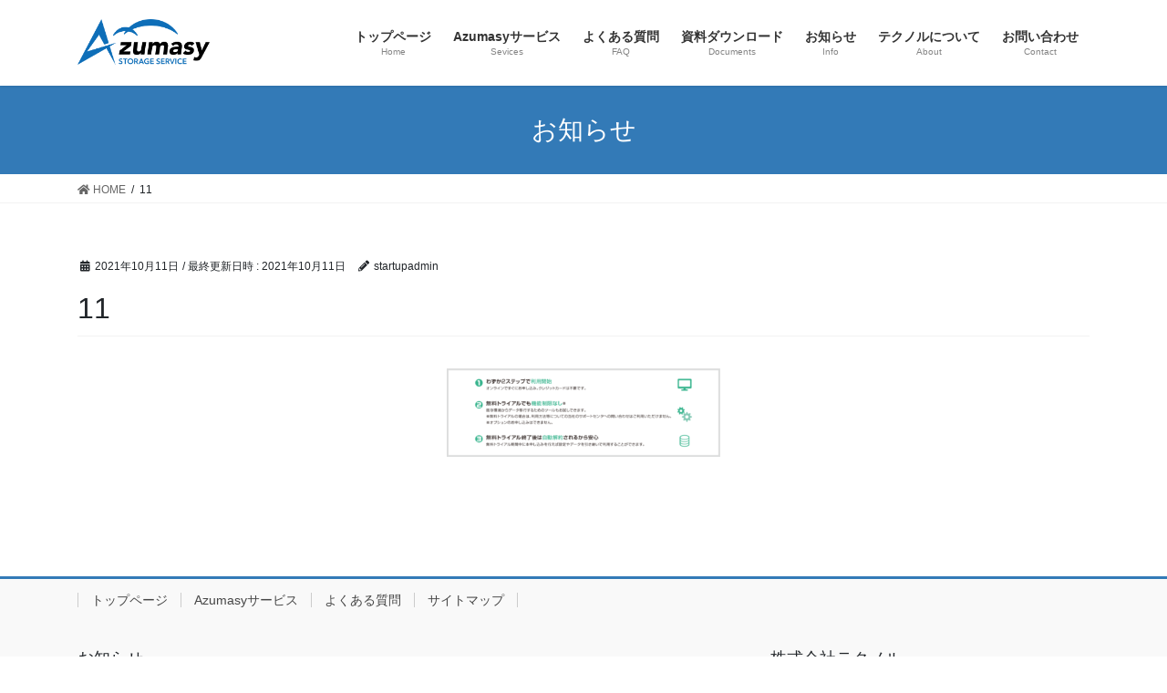

--- FILE ---
content_type: text/html; charset=UTF-8
request_url: https://azumasy.com/services/azumasy-onedo-share/attachment/11/
body_size: 29582
content:
<!DOCTYPE html>
<html dir="ltr" lang="ja"
	prefix="og: https://ogp.me/ns#" >
<head>
<meta charset="utf-8">
<meta http-equiv="X-UA-Compatible" content="IE=edge">
<meta name="viewport" content="width=device-width, initial-scale=1">
<title>11 | 株式会社テクノル</title>

		<!-- All in One SEO 4.2.9 - aioseo.com -->
		<meta name="robots" content="max-image-preview:large" />
		<link rel="canonical" href="https://azumasy.com/services/azumasy-onedo-share/attachment/11/" />
		<meta name="generator" content="All in One SEO (AIOSEO) 4.2.9 " />
		<meta property="og:locale" content="ja_JP" />
		<meta property="og:site_name" content="株式会社テクノル |" />
		<meta property="og:type" content="article" />
		<meta property="og:title" content="11 | 株式会社テクノル" />
		<meta property="og:url" content="https://azumasy.com/services/azumasy-onedo-share/attachment/11/" />
		<meta property="article:published_time" content="2021-10-11T03:43:37+00:00" />
		<meta property="article:modified_time" content="2021-10-11T03:43:37+00:00" />
		<meta name="twitter:card" content="summary" />
		<meta name="twitter:title" content="11 | 株式会社テクノル" />
		<script type="application/ld+json" class="aioseo-schema">
			{"@context":"https:\/\/schema.org","@graph":[{"@type":"BreadcrumbList","@id":"https:\/\/azumasy.com\/services\/azumasy-onedo-share\/attachment\/11\/#breadcrumblist","itemListElement":[{"@type":"ListItem","@id":"https:\/\/azumasy.com\/#listItem","position":1,"item":{"@type":"WebPage","@id":"https:\/\/azumasy.com\/","name":"\u30db\u30fc\u30e0","description":"\u30c6\u30af\u30ce\u30eb\u300cAzumasy\u30b9\u30c8\u30ec\u30fc\u30b8\u30b5\u30fc\u30d3\u30b9\u300d\u306f\u3001\u500b\u4eba\u304a\u3088\u3073\u5171\u6709\u30c7\u30fc\u30bf\u306e\u5229\u4fbf\u6027\u306b\u8003\u616e\u3057\u305f\u30af\u30e9\u30a6\u30c9\u578b\u30b9\u30c8\u30ec\u30fc\u30b8\u30b5\u30fc\u30d3\u30b9\u3067\u3059\u3002\u30c7\u30b9\u30af\u30c8\u30c3\u30d7\u4eee\u60f3\u74b0\u5883\u3092\u63d0\u4f9b\u3059\u308b\u30af\u30e9\u30a6\u30c9\u30b9\u30c8\u30ec\u30fc\u30b8\u306b\u5229\u4fbf\u6027\u306e\u9ad8\u3044\u30a2\u30d7\u30ea\u30b1\u30fc\u30b7\u30e7\u30f3\u3092\u30bb\u30c3\u30c8\u3057\u3066\u3001\u50cd\u304d\u65b9\u6539\u9769\u306e\u4fc3\u9032\u3084BCP\/DR\u3092\u3059\u3059\u3081\u3066\u3044\u304d\u307e\u3059\u3002","url":"https:\/\/azumasy.com\/"},"nextItem":"https:\/\/azumasy.com\/services\/azumasy-onedo-share\/attachment\/11\/#listItem"},{"@type":"ListItem","@id":"https:\/\/azumasy.com\/services\/azumasy-onedo-share\/attachment\/11\/#listItem","position":2,"item":{"@type":"WebPage","@id":"https:\/\/azumasy.com\/services\/azumasy-onedo-share\/attachment\/11\/","name":"11","url":"https:\/\/azumasy.com\/services\/azumasy-onedo-share\/attachment\/11\/"},"previousItem":"https:\/\/azumasy.com\/#listItem"}]},{"@type":"ItemPage","@id":"https:\/\/azumasy.com\/services\/azumasy-onedo-share\/attachment\/11\/#itempage","url":"https:\/\/azumasy.com\/services\/azumasy-onedo-share\/attachment\/11\/","name":"11 | \u682a\u5f0f\u4f1a\u793e\u30c6\u30af\u30ce\u30eb","inLanguage":"ja","isPartOf":{"@id":"https:\/\/azumasy.com\/#website"},"breadcrumb":{"@id":"https:\/\/azumasy.com\/services\/azumasy-onedo-share\/attachment\/11\/#breadcrumblist"},"author":{"@id":"https:\/\/azumasy.com\/author\/startupadmin\/#author"},"creator":{"@id":"https:\/\/azumasy.com\/author\/startupadmin\/#author"},"datePublished":"2021-10-11T03:43:37+09:00","dateModified":"2021-10-11T03:43:37+09:00"},{"@type":"Organization","@id":"https:\/\/azumasy.com\/#organization","name":"\u682a\u5f0f\u4f1a\u793e\u30c6\u30af\u30ce\u30eb","url":"https:\/\/azumasy.com\/"},{"@type":"Person","@id":"https:\/\/azumasy.com\/author\/startupadmin\/#author","url":"https:\/\/azumasy.com\/author\/startupadmin\/","name":"startupadmin","image":{"@type":"ImageObject","@id":"https:\/\/azumasy.com\/services\/azumasy-onedo-share\/attachment\/11\/#authorImage","url":"https:\/\/secure.gravatar.com\/avatar\/94cc4cd9d55bedf2e7f38ec2a756cd1a?s=96&d=mm&r=g","width":96,"height":96,"caption":"startupadmin"}},{"@type":"WebSite","@id":"https:\/\/azumasy.com\/#website","url":"https:\/\/azumasy.com\/","name":"Azumasy\u30b9\u30c8\u30ec\u30fc\u30b8\u30b5\u30fc\u30d3\u30b9 - \u682a\u5f0f\u4f1a\u793e\u30c6\u30af\u30ce\u30eb","inLanguage":"ja","publisher":{"@id":"https:\/\/azumasy.com\/#organization"}}]}
		</script>
		<!-- All in One SEO -->

<link rel='dns-prefetch' href='//yubinbango.github.io' />
<link rel='dns-prefetch' href='//s.w.org' />
<link rel="alternate" type="application/rss+xml" title="株式会社テクノル &raquo; フィード" href="https://azumasy.com/feed/" />
<link rel="alternate" type="application/rss+xml" title="株式会社テクノル &raquo; コメントフィード" href="https://azumasy.com/comments/feed/" />
<meta name="description" content="" />		<script type="text/javascript">
			window._wpemojiSettings = {"baseUrl":"https:\/\/s.w.org\/images\/core\/emoji\/13.1.0\/72x72\/","ext":".png","svgUrl":"https:\/\/s.w.org\/images\/core\/emoji\/13.1.0\/svg\/","svgExt":".svg","source":{"concatemoji":"https:\/\/azumasy.com\/startup\/wp-includes\/js\/wp-emoji-release.min.js?ver=5.8.12"}};
			!function(e,a,t){var n,r,o,i=a.createElement("canvas"),p=i.getContext&&i.getContext("2d");function s(e,t){var a=String.fromCharCode;p.clearRect(0,0,i.width,i.height),p.fillText(a.apply(this,e),0,0);e=i.toDataURL();return p.clearRect(0,0,i.width,i.height),p.fillText(a.apply(this,t),0,0),e===i.toDataURL()}function c(e){var t=a.createElement("script");t.src=e,t.defer=t.type="text/javascript",a.getElementsByTagName("head")[0].appendChild(t)}for(o=Array("flag","emoji"),t.supports={everything:!0,everythingExceptFlag:!0},r=0;r<o.length;r++)t.supports[o[r]]=function(e){if(!p||!p.fillText)return!1;switch(p.textBaseline="top",p.font="600 32px Arial",e){case"flag":return s([127987,65039,8205,9895,65039],[127987,65039,8203,9895,65039])?!1:!s([55356,56826,55356,56819],[55356,56826,8203,55356,56819])&&!s([55356,57332,56128,56423,56128,56418,56128,56421,56128,56430,56128,56423,56128,56447],[55356,57332,8203,56128,56423,8203,56128,56418,8203,56128,56421,8203,56128,56430,8203,56128,56423,8203,56128,56447]);case"emoji":return!s([10084,65039,8205,55357,56613],[10084,65039,8203,55357,56613])}return!1}(o[r]),t.supports.everything=t.supports.everything&&t.supports[o[r]],"flag"!==o[r]&&(t.supports.everythingExceptFlag=t.supports.everythingExceptFlag&&t.supports[o[r]]);t.supports.everythingExceptFlag=t.supports.everythingExceptFlag&&!t.supports.flag,t.DOMReady=!1,t.readyCallback=function(){t.DOMReady=!0},t.supports.everything||(n=function(){t.readyCallback()},a.addEventListener?(a.addEventListener("DOMContentLoaded",n,!1),e.addEventListener("load",n,!1)):(e.attachEvent("onload",n),a.attachEvent("onreadystatechange",function(){"complete"===a.readyState&&t.readyCallback()})),(n=t.source||{}).concatemoji?c(n.concatemoji):n.wpemoji&&n.twemoji&&(c(n.twemoji),c(n.wpemoji)))}(window,document,window._wpemojiSettings);
		</script>
		<style type="text/css">
img.wp-smiley,
img.emoji {
	display: inline !important;
	border: none !important;
	box-shadow: none !important;
	height: 1em !important;
	width: 1em !important;
	margin: 0 .07em !important;
	vertical-align: -0.1em !important;
	background: none !important;
	padding: 0 !important;
}
</style>
	<link rel='stylesheet' id='vkExUnit_common_style-css'  href='https://azumasy.com/startup/wp-content/plugins/vk-all-in-one-expansion-unit/assets/css/vkExUnit_style.css?ver=9.22.0.0' type='text/css' media='all' />
<link rel='stylesheet' id='wp-block-library-css'  href='https://azumasy.com/startup/wp-includes/css/dist/block-library/style.min.css?ver=5.8.12' type='text/css' media='all' />
<link rel='stylesheet' id='contact-form-7-css'  href='https://azumasy.com/startup/wp-content/plugins/contact-form-7/includes/css/styles.css?ver=5.1.9' type='text/css' media='all' />
<link rel='stylesheet' id='bootstrap-4-style-css'  href='https://azumasy.com/startup/wp-content/themes/lightning/library/bootstrap-4/css/bootstrap.min.css?ver=4.3.1' type='text/css' media='all' />
<link rel='stylesheet' id='lightning-design-style-css'  href='https://azumasy.com/startup/wp-content/themes/lightning/design-skin/origin2/css/style.css?ver=9.14.0' type='text/css' media='all' />
<style id='lightning-design-style-inline-css' type='text/css'>
.tagcloud a:before { font-family: "Font Awesome 5 Free";content: "\f02b";font-weight: bold; }
</style>
<link rel='stylesheet' id='vk-blocks-build-css-css'  href='https://azumasy.com/startup/wp-content/plugins/vk-all-in-one-expansion-unit/inc/vk-blocks/package/build/block-build.css?ver=0.31.0' type='text/css' media='all' />
<link rel='stylesheet' id='lightning-common-style-css'  href='https://azumasy.com/startup/wp-content/themes/lightning/assets/css/common.css?ver=9.14.0' type='text/css' media='all' />
<link rel='stylesheet' id='lightning-theme-style-css'  href='https://azumasy.com/startup/wp-content/themes/lightning-child/style.css?ver=9.14.0' type='text/css' media='all' />
<link rel='stylesheet' id='vk-font-awesome-css'  href='https://azumasy.com/startup/wp-content/themes/lightning/inc/font-awesome/package/versions/5/css/all.min.css?ver=5.13.0' type='text/css' media='all' />
<script type='text/javascript' src='https://azumasy.com/startup/wp-includes/js/jquery/jquery.min.js?ver=3.6.0' id='jquery-core-js'></script>
<script type='text/javascript' src='https://azumasy.com/startup/wp-includes/js/jquery/jquery-migrate.min.js?ver=3.3.2' id='jquery-migrate-js'></script>
<link rel="https://api.w.org/" href="https://azumasy.com/wp-json/" /><link rel="alternate" type="application/json" href="https://azumasy.com/wp-json/wp/v2/media/1170" /><link rel="EditURI" type="application/rsd+xml" title="RSD" href="https://azumasy.com/startup/xmlrpc.php?rsd" />
<link rel="wlwmanifest" type="application/wlwmanifest+xml" href="https://azumasy.com/startup/wp-includes/wlwmanifest.xml" /> 
<meta name="generator" content="WordPress 5.8.12" />
<link rel='shortlink' href='https://azumasy.com/?p=1170' />
<link rel="alternate" type="application/json+oembed" href="https://azumasy.com/wp-json/oembed/1.0/embed?url=https%3A%2F%2Fazumasy.com%2Fservices%2Fazumasy-onedo-share%2Fattachment%2F11%2F" />
<link rel="alternate" type="text/xml+oembed" href="https://azumasy.com/wp-json/oembed/1.0/embed?url=https%3A%2F%2Fazumasy.com%2Fservices%2Fazumasy-onedo-share%2Fattachment%2F11%2F&#038;format=xml" />
<style id="lightning-color-custom-for-plugins" type="text/css">/* ltg theme common */.color_key_bg,.color_key_bg_hover:hover{background-color: #337ab7;}.color_key_txt,.color_key_txt_hover:hover{color: #337ab7;}.color_key_border,.color_key_border_hover:hover{border-color: #337ab7;}.color_key_dark_bg,.color_key_dark_bg_hover:hover{background-color: #2e6da4;}.color_key_dark_txt,.color_key_dark_txt_hover:hover{color: #2e6da4;}.color_key_dark_border,.color_key_dark_border_hover:hover{border-color: #2e6da4;}</style><link rel="icon" href="https://azumasy.com/startup/wp-content/uploads/2020/07/favicon-150x150.png" sizes="32x32" />
<link rel="icon" href="https://azumasy.com/startup/wp-content/uploads/2020/07/favicon-300x300.png" sizes="192x192" />
<link rel="apple-touch-icon" href="https://azumasy.com/startup/wp-content/uploads/2020/07/favicon-300x300.png" />
<meta name="msapplication-TileImage" content="https://azumasy.com/startup/wp-content/uploads/2020/07/favicon-300x300.png" />
<style type="text/css">/* VK CSS Customize */.faq .entry-meta_items {display:none;}.vk_posts {display: none;}.veu_postList .postList_date {display: none;}/* End VK CSS Customize */</style>
			


	
<!-- ヘッダーウィジェット -->
   	

	
	
<!-- ヘッダーキャッチフレーズ -->
</head>
<body data-rsssl=1 class="attachment attachment-template-default single single-attachment postid-1170 attachmentid-1170 attachment-png post-name-11 post-type-attachment bootstrap4 device-pc fa_v5_css">
<a class="skip-link screen-reader-text" href="#main">コンテンツへスキップ</a>
<a class="skip-link screen-reader-text" href="#main">ナビゲーションに移動</a>
<header class="siteHeader">
		<div class="container siteHeadContainer">
		
		
		<div class="navbar-header">
						<p class="navbar-brand siteHeader_logo">
			<a href="https://azumasy.com/">
				<span><img src="https://azumasy.com/startup/wp-content/uploads/2020/06/00_azumasy_logo-1.png" alt="株式会社テクノル" /></span>
				<!-- ヘッダーウィジェット -->
							</a>
			</p>
								</div>

			
		<div id="gMenu_outer" class="gMenu_outer"><nav class="menu-headernavigation-container"><ul id="menu-headernavigation" class="menu gMenu vk-menu-acc"><li id="menu-item-756" class="menu-item menu-item-type-post_type menu-item-object-page menu-item-home"><a href="https://azumasy.com/"><strong class="gMenu_name">トップページ</strong><span class="gMenu_description">Home</span></a></li>
<li id="menu-item-774" class="menu-item menu-item-type-post_type menu-item-object-page menu-item-has-children"><a href="https://azumasy.com/services/"><strong class="gMenu_name">Azumasyサービス</strong><span class="gMenu_description">Sevices</span></a>
<ul class="sub-menu">
	<li id="menu-item-777" class="menu-item menu-item-type-post_type menu-item-object-page"><a href="https://azumasy.com/services/azumasy-desktop/">Azumasy Desktop</a></li>
	<li id="menu-item-775" class="menu-item menu-item-type-post_type menu-item-object-page"><a href="https://azumasy.com/services/azumasy-backup/">Azumasy NAS BackUp</a></li>
	<li id="menu-item-776" class="menu-item menu-item-type-post_type menu-item-object-page"><a href="https://azumasy.com/services/azumasy-drive/">Azumasy Drive</a></li>
	<li id="menu-item-1182" class="menu-item menu-item-type-post_type menu-item-object-page"><a href="https://azumasy.com/services/azumasy-onedo-share/">Azumasy OneDo-Share</a></li>
</ul>
</li>
<li id="menu-item-786" class="menu-item menu-item-type-custom menu-item-object-custom menu-item-has-children"><a href="https://azumasy.com/faq"><strong class="gMenu_name">よくある質問</strong><span class="gMenu_description">FAQ</span></a>
<ul class="sub-menu">
	<li id="menu-item-1329" class="menu-item menu-item-type-taxonomy menu-item-object-all"><a href="https://azumasy.com/all/%e5%85%a8%e8%88%ac/">全般</a></li>
	<li id="menu-item-1328" class="menu-item menu-item-type-taxonomy menu-item-object-all"><a href="https://azumasy.com/all/desktop/">Desktop</a></li>
	<li id="menu-item-1330" class="menu-item menu-item-type-taxonomy menu-item-object-all"><a href="https://azumasy.com/all/nasbk/">NASBK</a></li>
	<li id="menu-item-1327" class="menu-item menu-item-type-taxonomy menu-item-object-all"><a href="https://azumasy.com/all/drive/">Drive</a></li>
</ul>
</li>
<li id="menu-item-1010" class="menu-item menu-item-type-post_type menu-item-object-page"><a href="https://azumasy.com/documents/"><strong class="gMenu_name">資料ダウンロード</strong><span class="gMenu_description">Documents</span></a></li>
<li id="menu-item-828" class="menu-item menu-item-type-post_type menu-item-object-page"><a href="https://azumasy.com/notice/"><strong class="gMenu_name">お知らせ</strong><span class="gMenu_description">Info</span></a></li>
<li id="menu-item-779" class="menu-item menu-item-type-custom menu-item-object-custom"><a target="_blank" href="https://www.technol.co.jp/aboutus/aboutus.html"><strong class="gMenu_name">テクノルについて</strong><span class="gMenu_description">About</span></a></li>
<li id="menu-item-754" class="menu-item menu-item-type-post_type menu-item-object-page"><a href="https://azumasy.com/contact/"><strong class="gMenu_name">お問い合わせ</strong><span class="gMenu_description">Contact</span></a></li>
</ul></nav></div>		
	</div>
	</header>


<div class="section page-header"><div class="container"><div class="row"><div class="col-md-12">
<div class="page-header_pageTitle">
お知らせ</div>
</div></div></div></div><!-- [ /.page-header ] -->
<!-- [ .breadSection ] -->
<div class="section breadSection">
<div class="container">
<div class="row">
<ol class="breadcrumb" itemtype="http://schema.org/BreadcrumbList"><li id="panHome" itemprop="itemListElement" itemscope itemtype="http://schema.org/ListItem"><a itemprop="item" href="https://azumasy.com/"><span itemprop="name"><i class="fa fa-home"></i> HOME</span></a></li><li><span>11</span></li></ol>
</div>
</div>
</div>
<!-- [ /.breadSection ] -->
<div class="section siteContent">
<div class="container">
<div class="row">
<div class="col mainSection mainSection-col-one mainSection-marginBottom-on" id="main" role="main">

		<article id="post-1170" class="post-1170 attachment type-attachment status-inherit hentry">
		<header class="entry-header">
			<div class="entry-meta">


<span class="published entry-meta_items">2021年10月11日</span>

<span class="entry-meta_items entry-meta_updated">/ 最終更新日時 : <span class="updated">2021年10月11日</span></span>


	
	<span class="vcard author entry-meta_items entry-meta_items_author"><span class="fn">startupadmin</span></span>




</div>
			<h1 class="entry-title">11</h1>
		</header>

			
			<div class="entry-body">
				<p class="attachment"><a href='https://azumasy.com/startup/wp-content/uploads/2021/10/11.png'><img width="300" height="97" src="https://azumasy.com/startup/wp-content/uploads/2021/10/11-300x97.png" class="attachment-medium size-medium" alt="" loading="lazy" srcset="https://azumasy.com/startup/wp-content/uploads/2021/10/11-300x97.png 300w, https://azumasy.com/startup/wp-content/uploads/2021/10/11-1024x330.png 1024w, https://azumasy.com/startup/wp-content/uploads/2021/10/11-768x247.png 768w, https://azumasy.com/startup/wp-content/uploads/2021/10/11.png 1401w" sizes="(max-width: 300px) 100vw, 300px" /></a></p>
			</div>

			
			<div class="entry-footer">

				
				
			</div><!-- [ /.entry-footer ] -->

						
<div id="comments" class="comments-area">

	
	
	
	
</div><!-- #comments -->
			
	</article>

	


</div><!-- [ /.mainSection ] -->

	<div class="col subSection sideSection sideSection-col-one">
		</div><!-- [ /.subSection ] -->

</div><!-- [ /.row ] -->
</div><!-- [ /.container ] -->
</div><!-- [ /.siteContent ] -->


<footer class="section siteFooter">
    <div class="footerMenu">
       <div class="container">
            <nav class="menu-footernavigation-container"><ul id="menu-footernavigation" class="menu nav"><li id="menu-item-801" class="menu-item menu-item-type-post_type menu-item-object-page menu-item-home menu-item-801"><a href="https://azumasy.com/">トップページ</a></li>
<li id="menu-item-802" class="menu-item menu-item-type-post_type menu-item-object-page menu-item-has-children menu-item-802"><a href="https://azumasy.com/services/">Azumasyサービス</a></li>
<li id="menu-item-902" class="menu-item menu-item-type-post_type_archive menu-item-object-faq menu-item-902"><a href="https://azumasy.com/faq/">よくある質問</a></li>
<li id="menu-item-755" class="menu-item menu-item-type-post_type menu-item-object-page menu-item-755"><a href="https://azumasy.com/sitemap-page/">サイトマップ</a></li>
</ul></nav>        </div>
    </div>
    <div class="container sectionBox">
        <div class="row ">
            <div class="col-md-4"><aside class="widget widget_vkexunit_post_list" id="vkexunit_post_list-2"><div class="veu_postList pt_1"><h1 class="widget-title subSection-title">お知らせ</h1><ul class="postList"><li id="post-1524">

		<span class="published postList_date postList_meta_items">2024年8月5日</span><span class="postList_terms postList_meta_items"><a href="https://azumasy.com/category/update/" target="_blank">Update</a><a href="https://azumasy.com/category/%e3%81%8a%e7%9f%a5%e3%82%89%e3%81%9b/" target="_blank">お知らせ</a><a href="https://azumasy.com/category/%e3%83%a1%e3%83%b3%e3%83%86%e3%83%8a%e3%83%b3%e3%82%b9/" target="_blank">メンテナンス</a></span><span class="postList_title entry-title"><a href="https://azumasy.com/%e3%81%8a%e7%9f%a5%e3%82%89%e3%81%9b/%e3%83%a1%e3%83%b3%e3%83%86%e3%83%8a%e3%83%b3%e3%82%b9%e3%81%ae%e3%81%8a%e7%9f%a5%e3%82%89%e3%81%9b%ef%bc%882024%e5%b9%b408%e6%9c%8817%e6%97%a5%ef%bc%89/">メンテナンスのお知らせ（2024年08月17日）</a></span></li>
		<li id="post-1521">

		<span class="published postList_date postList_meta_items">2024年5月27日</span><span class="postList_terms postList_meta_items"><a href="https://azumasy.com/category/%e3%81%8a%e7%9f%a5%e3%82%89%e3%81%9b/" target="_blank">お知らせ</a><a href="https://azumasy.com/category/%e3%83%a1%e3%83%b3%e3%83%86%e3%83%8a%e3%83%b3%e3%82%b9/" target="_blank">メンテナンス</a></span><span class="postList_title entry-title"><a href="https://azumasy.com/%e3%81%8a%e7%9f%a5%e3%82%89%e3%81%9b/%e3%80%90%e5%be%a9%e6%97%a7%e3%80%91azumasy-drive-desktop-%e3%82%b5%e3%83%bc%e3%83%93%e3%82%b9%e9%9a%9c%e5%ae%b3%e3%81%ab%e3%81%a4%e3%81%84%e3%81%a6/">【復旧】Azumasy Drive/Desktop サービス障害について</a></span></li>
		<li id="post-1519">

		<span class="published postList_date postList_meta_items">2024年5月27日</span><span class="postList_terms postList_meta_items"><a href="https://azumasy.com/category/%e3%81%8a%e7%9f%a5%e3%82%89%e3%81%9b/" target="_blank">お知らせ</a><a href="https://azumasy.com/category/%e3%83%a1%e3%83%b3%e3%83%86%e3%83%8a%e3%83%b3%e3%82%b9/" target="_blank">メンテナンス</a></span><span class="postList_title entry-title"><a href="https://azumasy.com/%e3%81%8a%e7%9f%a5%e3%82%89%e3%81%9b/azumasy-drive-desktop-%e3%82%b5%e3%83%bc%e3%83%93%e3%82%b9%e9%9a%9c%e5%ae%b3%e3%81%ae%e3%81%8a%e7%9f%a5%e3%82%89%e3%81%9b/">Azumasy Drive/Desktop サービス障害のお知らせ</a></span></li>
		</ul></div></aside></div><div class="col-md-4"><aside class="widget widget_nav_menu" id="nav_menu-2"><div class="menu-footernavigation-container"><ul id="menu-footernavigation-1" class="menu"><li class="menu-item menu-item-type-post_type menu-item-object-page menu-item-home menu-item-801"><a href="https://azumasy.com/">トップページ</a></li>
<li class="menu-item menu-item-type-post_type menu-item-object-page menu-item-has-children menu-item-802"><a href="https://azumasy.com/services/">Azumasyサービス</a>
<ul class="sub-menu">
	<li id="menu-item-903" class="menu-item menu-item-type-post_type menu-item-object-page menu-item-903"><a href="https://azumasy.com/services/azumasy-desktop/">Azumasy Desktop</a></li>
	<li id="menu-item-904" class="menu-item menu-item-type-post_type menu-item-object-page menu-item-904"><a href="https://azumasy.com/services/azumasy-drive/">Azumasy Drive</a></li>
	<li id="menu-item-905" class="menu-item menu-item-type-post_type menu-item-object-page menu-item-905"><a href="https://azumasy.com/services/azumasy-backup/">Azumasy NAS BackUp</a></li>
	<li id="menu-item-1202" class="menu-item menu-item-type-post_type menu-item-object-page menu-item-1202"><a href="https://azumasy.com/services/azumasy-onedo-share/">Azumasy OneDo-Share</a></li>
</ul>
</li>
<li class="menu-item menu-item-type-post_type_archive menu-item-object-faq menu-item-902"><a href="https://azumasy.com/faq/">よくある質問</a></li>
<li class="menu-item menu-item-type-post_type menu-item-object-page menu-item-755"><a href="https://azumasy.com/sitemap-page/">サイトマップ</a></li>
</ul></div></aside></div><div class="col-md-4"><aside class="widget_text widget widget_custom_html" id="custom_html-2"><h1 class="widget-title subSection-title">株式会社テクノル</h1><div class="textwidget custom-html-widget"><p>
	<a href="https://www.technol.co.jp/aboutus/aboutus.html" target="_blank" rel="noopener">テクノルについて</a><br>
	<a href="https://www.technol.co.jp/policy/security.html" target="_blank" rel="noopener">セキュリティポリシー</a><br>
	<a href="https://www.technol.co.jp/policy/privacy.html" target="_blank" rel="noopener">プライバシーポリシー</a>
</p></div></aside><aside class="widget widget_vkexunit_contact" id="vkexunit_contact-2"><div class="veu_contact"><a href="https://azumasy.com/contact" class="btn btn-primary btn-lg btn-block contact_bt"><span class="contact_bt_txt"><i class="far fa-envelope"></i> お問い合わせ <i class="far fa-arrow-alt-circle-right"></i></span></a></div></aside></div>        </div>
    </div>
    <div class="container sectionBox copySection text-center">
         <!--<p>Copyright &copy; 株式会社テクノル All Rights Reserved.</p><p>Powered by <a href="https://wordpress.org/">WordPress</a> with <a href="https://lightning.nagoya/ja/" target="_blank" title="無料 WordPress テーマ Lightning"> Lightning Theme</a> &amp; <a href="https://ex-unit.nagoya/ja/" target="_blank">VK All in One Expansion Unit</a> by <a href="https://www.vektor-inc.co.jp/" target="_blank">Vektor,Inc.</a> technology.</p>-->
		 <p>Copyright &copy; 株式会社テクノル All Rights Reserved.</p>
          <font size="1" color="#808080">
               STARTUP          </font>
    </div>
</footer>
<div id="vk-mobile-nav-menu-btn" class="vk-mobile-nav-menu-btn">MENU</div><div class="vk-mobile-nav" id="vk-mobile-nav"><nav class="global-nav"><ul id="menu-headernavigation-1" class="vk-menu-acc  menu"><li id="menu-item-756" class="menu-item menu-item-type-post_type menu-item-object-page menu-item-home menu-item-756"><a href="https://azumasy.com/">トップページ</a></li>
<li id="menu-item-774" class="menu-item menu-item-type-post_type menu-item-object-page menu-item-has-children menu-item-774"><a href="https://azumasy.com/services/">Azumasyサービス</a>
<ul class="sub-menu">
	<li id="menu-item-777" class="menu-item menu-item-type-post_type menu-item-object-page menu-item-777"><a href="https://azumasy.com/services/azumasy-desktop/">Azumasy Desktop</a></li>
	<li id="menu-item-775" class="menu-item menu-item-type-post_type menu-item-object-page menu-item-775"><a href="https://azumasy.com/services/azumasy-backup/">Azumasy NAS BackUp</a></li>
	<li id="menu-item-776" class="menu-item menu-item-type-post_type menu-item-object-page menu-item-776"><a href="https://azumasy.com/services/azumasy-drive/">Azumasy Drive</a></li>
	<li id="menu-item-1182" class="menu-item menu-item-type-post_type menu-item-object-page menu-item-1182"><a href="https://azumasy.com/services/azumasy-onedo-share/">Azumasy OneDo-Share</a></li>
</ul>
</li>
<li id="menu-item-786" class="menu-item menu-item-type-custom menu-item-object-custom menu-item-has-children menu-item-786"><a href="https://azumasy.com/faq">よくある質問</a>
<ul class="sub-menu">
	<li id="menu-item-1329" class="menu-item menu-item-type-taxonomy menu-item-object-all menu-item-1329"><a href="https://azumasy.com/all/%e5%85%a8%e8%88%ac/">全般</a></li>
	<li id="menu-item-1328" class="menu-item menu-item-type-taxonomy menu-item-object-all menu-item-1328"><a href="https://azumasy.com/all/desktop/">Desktop</a></li>
	<li id="menu-item-1330" class="menu-item menu-item-type-taxonomy menu-item-object-all menu-item-1330"><a href="https://azumasy.com/all/nasbk/">NASBK</a></li>
	<li id="menu-item-1327" class="menu-item menu-item-type-taxonomy menu-item-object-all menu-item-1327"><a href="https://azumasy.com/all/drive/">Drive</a></li>
</ul>
</li>
<li id="menu-item-1010" class="menu-item menu-item-type-post_type menu-item-object-page menu-item-1010"><a href="https://azumasy.com/documents/">資料ダウンロード</a></li>
<li id="menu-item-828" class="menu-item menu-item-type-post_type menu-item-object-page menu-item-828"><a href="https://azumasy.com/notice/">お知らせ</a></li>
<li id="menu-item-779" class="menu-item menu-item-type-custom menu-item-object-custom menu-item-779"><a target="_blank" rel="noopener" href="https://www.technol.co.jp/aboutus/aboutus.html">テクノルについて</a></li>
<li id="menu-item-754" class="menu-item menu-item-type-post_type menu-item-object-page menu-item-754"><a href="https://azumasy.com/contact/">お問い合わせ</a></li>
</ul></nav></div><script type='text/javascript' src='https://yubinbango.github.io/yubinbango/yubinbango.js?ver=5.8.12' id='yubinbango-js'></script>
<script type='text/javascript' id='contact-form-7-js-extra'>
/* <![CDATA[ */
var wpcf7 = {"apiSettings":{"root":"https:\/\/azumasy.com\/wp-json\/contact-form-7\/v1","namespace":"contact-form-7\/v1"}};
/* ]]> */
</script>
<script type='text/javascript' src='https://azumasy.com/startup/wp-content/plugins/contact-form-7/includes/js/scripts.js?ver=5.1.9' id='contact-form-7-js'></script>
<script type='text/javascript' id='lightning-js-js-extra'>
/* <![CDATA[ */
var lightningOpt = {"header_scrool":"1"};
/* ]]> */
</script>
<script type='text/javascript' src='https://azumasy.com/startup/wp-content/themes/lightning/assets/js/lightning.min.js?ver=9.14.0' id='lightning-js-js'></script>
<script type='text/javascript' src='https://azumasy.com/startup/wp-content/themes/lightning/library/bootstrap-4/js/bootstrap.min.js?ver=4.3.1' id='bootstrap-4-js-js'></script>
<script type='text/javascript' src='https://azumasy.com/startup/wp-includes/js/wp-embed.min.js?ver=5.8.12' id='wp-embed-js'></script>
<script type='text/javascript' id='vkExUnit_master-js-js-extra'>
/* <![CDATA[ */
var vkExOpt = {"ajax_url":"https:\/\/azumasy.com\/startup\/wp-admin\/admin-ajax.php","enable_smooth_scroll":"1"};
/* ]]> */
</script>
<script type='text/javascript' src='https://azumasy.com/startup/wp-content/plugins/vk-all-in-one-expansion-unit/assets/js/all.min.js?ver=9.22.0.0' id='vkExUnit_master-js-js'></script>
</body>
</html>


--- FILE ---
content_type: text/css
request_url: https://azumasy.com/startup/wp-content/themes/lightning-child/style.css?ver=9.14.0
body_size: 9296
content:
@charset "utf-8";
/*
Theme Name: Lightning Child by ZIUS _vor.0.2.1[20.06.02]
Theme URI: 
Template: lightning
Description: 【STARTUP】ホームページ作成サービス専用　Lightning子テーマです
Author: TARTUPチーム
Tags: 
Version: 0.2.1
*/


/*/////レイヤー表示順位変更/////////////////////////////////////////////////////////*/
 
/*/////スライダー/////*/
.carousel-item {
	z-index: 999;
}


/*/////メインに動画掲載の場合/////*/

/*メイン動画の設置*/

 video {
    width: 120%;
    height: auto;
    left: 0;
    z-index: -1;
    margin: 0 -10%;
}

/*動画内テキスト*/

.main_title {
    font-size: 300%;
    position: absolute;
    margin-top: 20%;
    color: #fff;
    text-shadow: 2px 2px 6px #000;
}

/*動画と隙間サイズ ・動画内テキストサイズ*/


@media screen and (min-width:1600px) {
	video { width: 140%; margin: 0 -20%; margin-top: -20%;}
}

@media screen and (min-width:1400px) and ( max-width:1599px){
	video { width: 140%;  margin: 0 -20%; margin-top: -20%;}
	.main_title {font-size: 300%;}
}

@media screen and (min-width:1200px) and ( max-width:1399px){
	video { width: 130%; margin: 0 -15%; margin-top: -20%;}
	.main_title {font-size: 300%;}
}

@media screen and (min-width:1170px) and ( max-width:1199px){
	video {width: 120%; margin: 0 -10%;}
	.main_title {font-size: 200%;}
}

@media screen and (min-width:769px) and ( max-width:1170px){
	.main_title {font-size: 140%;}
}

@media screen and ( max-width:768px){
	.main_title {font-size: 200%;}

}


/*////////タイトルフォバー時色変更させない////////*/
.siteHeader_logo a:hover {
    color: #000;
}

.hedtitle a {
    color: #000;
}

/*/////テーブルデザイン////////////////////////////*/
td, th {
    font-size: 16px;
}

.box4,.box7{
    font-size: 11px;
}

.companyp tr:nth-of-type(2n+1) {
	background: rgba(115, 115, 115, 0.05);
}

/*/////全線なし 色交互///// */
.tbno table, .tbno th, .tbno td {
	border: none;
}

/*/////下線のみ/////*/
.tbol .companyp tr:nth-of-type(2n+1) {
    background: initial;
}

.tbol table, .tbol td, .tbol th {
    border-bottom: 1px solid #e5e5e5;
}
.tbol table {
    border-collapse: collapse;
}

.tbol table th {
    padding: 1em;
    border-top: initial;
    background-color: initial;
    border-right: initial;
	border-left: initial;

}

.tbol table td {
    border-top: initial;
    border-right: initial;
	 border-left: initial;
}


.tbol table{
	border-top: 0;
}

@media screen and ( max-width:768px){
.tbol table th, .tbol table td, .tbno table th, .tbno table td{
      display: block;
		text-align:center;
    }
	
	
	.tbol .companyp tr:nth-of-type(2n+1) ,.tbno .companyp tr:nth-of-type(2n+1){
	background:initial;
}
	
	.tbol table th,.tbno table th{
		font-weight:bold;
	}
	
	
	.tbol li,.tbno li{
		text-align:initial;
	}
	
}


/*/////線つなぎ///// */

.tbli table{
  width: 100%;
}

.tbli table th{
  position: relative;
  text-align: left;
  width: 15%;
}

.tbli table th:after{
  display: block;
  content: "";
  width: 30px;
  height: 2px;
  background-color: #828080;
  position: absolute;
  top:calc(50% - 1px);
  right:20px;
}

.tbli table td{
  text-align: left;
  width: 85%;
}


.tbli .companyp tr:nth-of-type(2n+1) {
    background: initial;
}

.tbli table th {
    padding: 1em;
    border-top: initial;
    background-color: initial;
    border-right: initial;
	border-left: initial;
	border-bottom: initial;
}

.tbli table td {
    border-top: initial;
    border-right: initial;
	border-left: initial;
	border-bottom: initial;
}


.tbli table{
	border-top: 0;
}

@media screen and ( max-width:1199px){
.tbli table th {
    position: relative;
    text-align: left;
    width: 40%;
}

.tbli table th::after {	
	width:20px;
	display: none;
	
	}	
	
.tbli ul {
    padding: 0;
}
}


/*/////お問い合わせフォーム デザインとモバイル /////////////////////////////////////////////////////////*/

table th{
padding: 1em;
border: 1.5px solid #e5e5e5;
background-color: #f0f0f0;
}

table td{
border: 1.5px solid #e5e5e5;
}

table tbody tr td .form-control, table td .form-control{
    max-width: 100%;
}

@media screen and ( max-width:768px){
	.form-mobile-block th{
		width:100%;
		float:left;
	}
	
	.form-mobile-block td{ width:100%; float:left;}
}


/*////////別種類///*/
 
.cu1 label {
    width: 100%;
}

.cu1 table tbody tr td, .cu1 table td{
    border-bottom: none;
}

.cu1 table{
    border-top: none;
}

.cu1 .wpcf7-form-control.wpcf7-text.p-postal-code.form-control {
    width: 200px;
}

.cu1 .box4 ,.box4{
padding:3px 5px;
margin: 2em 0;
color: #fff;
background: #f00;
vertical-align: middle;
display: table-cell;
font-weight: bold;
border-radius: 5px;
}

.cu1 .box5 {
    display: inline;
	margin-left: 10px;
}

.cu1 .box6 {
    display: inline-block;
    vertical-align: middle;
    margin: 0 auto 8px 10px;
    font-size: 18px;
}

.cu1 .box7 {
padding:3px 5px;
margin: 2em 0;
color: #fff;
background: #00a4b5;
vertical-align: middle;
display: table-cell;
	font-weight: bold;
	border-radius: 5px;
}

.cu1 {
    border: 0px;
    text-align: left;
}

/*/////ヘッダーウィジェット/////////////////////////////////////////////////////////*/

/*ヘッダーグレーライン*/
.header {
    color: #666;
    background-color: #f9f9f9;
    padding: 1px 15px;
    height: 30px;
	
}

/*/////ヘッダー右上　問い合わせ////////////////////////////*/

/*電話番号と問い合わせボタンの位置指定*/
.header-contents2 {

    height: 35px;
    right: 10%;
    position:absolute;
	z-index: 999;
}

/*電話番号と問い合わせボタン横並び*/
.hed{
	display: inline-block; 
}

/*問い合わせボタンデザイン(通常ウィジエットボタンに合わせる)*/
.header .btn.btn-primary.btn-lg.btn-block.contact_bt {
    width: 150px;
    font-size: 12px;
    padding: 3px 1.5em;
	margin-top: -1.5px;
	z-index: 998;
	position: relative;
}


.hedtel {
    position: relative;
    height: 30px;
    top: -7px;
}

/*画面サイズ1199px以下　微調整*/
@media screen and ( max-width:1199px){	
.hedtel {
    top: initial;
}
	
.header .btn.btn-primary.btn-lg.btn-block.contact_bt {	
	top: -4px;
}

.header-contents2 {
    right: 5%;
}
}
/*/////ヘッダーキャッチフレーズ////////////////////////////*/

.catchphrase-hed{
	display:flex;
}

.catchphrase-hed {
    position: fixed;
    top: 0;
	width: 100%;
    padding-right: 15px;
    padding-left: 15px;
    margin-right: auto;
    margin-left: auto;	
}


.catchphrase {
    margin-top: -25px;
    height: 30px;
    display: block;
    color: #666;
    font-size: 0.9em;
}


/* 画面サイズ1199px以下ヘッダーキャッチフレーズ中央寄せ */

@media screen and ( max-width:1199px) {
    .catchphrase {
        padding-left: 8%;
    }
}


/*画面サイズ991px以下ヘッダーウィジェットエリア非表示*/

@media screen and ( max-width:991px) {
    .header,
    .catchphrase-hed,
    .catchphrase {
        display: none;
    }
}


/*画面サイズ991px以下ヘッダーウィジェットエリア非表示*/
@media screen and ( max-width:991px){
	.header,.catchphrase-hed{
		display:none;
	}
}


/*/////ヘッダータイトル////////////////////////////*/	
.hedtitle {
    font-size: 15px;
    display: inline-block;
    margin-left: 0;
}}

.siteHeader_logo img {
    float: left;
}

.hedtitle p {
    margin-bottom: 0;
}


body:not(.home) .hedtitle {
    font-size: 15px;
    display: inline-block;
    margin-top: 20px;
	margin-left: 15px;
}

.textwidget{
    color: #333;
}
a:hover {
text-decoration: none;
}


/*画面サイズ1199px以下調整*/
@media screen and ( max-width:1199px){	
.siteHeader_logo img {
    float: initial;
}

.hedtitle {
	margin-left: 0;
}
	
body:not(.home) .hedtitle {
    font-size: 15px;
    width: 100%;
	text-align: center;
	margin-top: 0px;
}	
	
}

@media screen and (max-width: 430px) {
.toptitle {
	font-size: 20px;
	text-align: center;
}
}




@media screen and (max-width: 991px) {
.toptitle {
    margin-left: 10px;
}
	.navbar-brand img {
    margin: 0 auto;
    vertical-align: middle;

}
	
body:not(.page-id-7) .toptitle {
    margin-left: 10px;
	float: initial;
}
body:not(.page-id-7) .navbar-brand img {
    display: inline;
    margin: 0 auto;
    vertical-align: middle;

}	
}



/*//////見出し///////////*/
 * /*---------------選べる見出しセット1------------------------------------------------------*/

h2 {  
    padding: 0.5em;
    border-top: solid 3px #337ab7;
    border-bottom: solid 3px #337ab7;
    font-weight: bold;
    font-size: 180%;
    background-color: #f2f2f2;
}

h3 {
  position: relative;
  padding-left: 25px;
  font-weight: bold;
  color: #286090;
}

h3:before {
  position: absolute;
  content: '';
  bottom: -3px;
  left: 0;
  width: 0;
  height: 0;
  border: none;
  border-left: solid 15px transparent;
  border-bottom: solid 15px #337ab7;
}
h3:after {
  position: absolute;
  content: '';
  bottom: -3px;
  left: 10px;
  width: 100%;
  border-bottom: solid 3px #337ab7;
}
h4 {
    padding: 1px 15px 1px;
    background-color: #eaf6ff;
    border-radius: 4px;
}
h5 {
    border-bottom: 1px solid;
    padding-left: 0.8em;
}

/*----------ここまで選べる見出しセット１-----------------------------------------*/




--- FILE ---
content_type: text/javascript
request_url: https://azumasy.com/startup/wp-content/themes/lightning/assets/js/lightning.min.js?ver=9.14.0
body_size: 7742
content:
"use strict";!function(e){if(void 0===e.ltg){var i=function(e,t){Array.prototype.forEach.call(document.querySelectorAll(e),t)};e.ltg={},e.ltg.action=i,e.ltg.removeClass=function(e,t){i(e,function(e){return e.classList.remove(t)})},e.ltg.addClass=function(e,t){i(e,function(e){return e.classList.add(t)})},e.ltg.swap=function(e,t,n){i(e,function(e){e.classList.remove(t),e.classList.add(n)})}}}(window),function(e,t){function n(){0<e.pageYOffset?t.body.classList.add("scrolled"):t.body.classList.remove("scrolled")}var i=e.ltg.addClass;e.ltg.swap;if(e.addEventListener("scroll",n,!1),e.addEventListener("DOMContentLoaded",n,!1),lightningOpt.header_scrool){var a=!1,o=!1,c=function(){!o&&160<e.pageYOffset?t.body.classList.add("header_scrolled"):t.body.classList.remove("header_scrolled")},s=function(){t.body.classList.remove("header_scrolled"),e.removeEventListener("scroll",c),!1!==a&&clearTimeout(a),o=!0,a=setTimeout(function(){e.addEventListener("scroll",c,!0),o=!1},2e3)};e.addEventListener("DOMContentLoaded",function(){Array.prototype.forEach.call(t.getElementsByTagName("a"),function(e){var t=e.getAttribute("href");t&&0==t.indexOf("#")&&(0<["tab","button"].indexOf(e.getAttribute("role"))||e.getAttribute("data-toggle")||e.getAttribute("carousel-control")||e.addEventListener("click",s))})}),e.addEventListener("scroll",c,!0),e.addEventListener("DOMContentLoaded",c,!1)}function r(){Array.prototype.forEach.call(t.getElementsByTagName("iframe"),function(e){var t=e.getAttribute("src");if(t&&(0<=t.indexOf("youtube")||0<=t.indexOf("vimeo")||0<=t.indexOf("maps"))){var n=e.getAttribute("width"),i=e.getAttribute("height")/n,a=e.offsetWidth*i;e.style.maxWidth="100%",e.style.height=a+"px"}})}e.addEventListener("DOMContentLoaded",function(){i("#top__fullcarousel .carousel-indicators li:first-child","active"),i("#top__fullcarousel .item:first-child","active")}),e.addEventListener("DOMContentLoaded",r);var l=!1;e.addEventListener("resize",function(){l&&clearTimeout(l),l=setTimeout(r,200)}),e.addEventListener("DOMContentLoaded",function(){i("textarea","form-control"),i("select","form-control"),i("input[type=text]","form-control"),i("input[type=number]","form-control"),i("input[type=search]","form-control"),i("input[type=password]","form-control"),i("input[type=email]","form-control"),i("input[type=tel]","form-control"),i("input[type=submit]","btn"),i("input[type=submit]","btn-primary"),i("form#searchform","form-inline"),i("form#searchform input[type=text]","form-group")},!1)}(window,document),function(i,a,o){var e=!1;function c(){if(!a.body.classList.contains("jpnstyle")){var e=a.getElementsByClassName("siteHeader")[0];e.style.position="fixed";var t=e.clientHeight;if(e.nextElementSibling.style.marginTop=t+"px",a.body.classList.contains("admin-bar")){var n=a.getElementById("wpadminbar").clientHeight;e.style.top=n+"px"}}}i.addEventListener("DOMContentLoaded",function(){a.body.classList.contains("headfix")&&(i.addEventListener("resize",function(){!1!==e&&clearTimeout(e),e=setTimeout(c,300)}),c())}),i.addEventListener("DOMContentLoaded",function(){if(a.body.classList.contains("header_height_changer")){var n=a.querySelector(".navbar-brand img").clientHeight,e=a.body.clientWidth;n<38&&(n=991<=e?60:40),i.addEventListener("scroll",function(){var e,t;991<=a.body.clientWidth&&(10<(i.pageYOffset||a.documentElement.scrollTop)?(t=.8*n,o(".siteHeader .siteHeadContainer").stop().animate({"padding-top":"5px","padding-bottom":"0px"},100),o(".navbar-brand img").stop().animate({"max-height":t+"px"},100)):(e=n,o(".siteHeader .siteHeadContainer").stop().animate({"padding-top":"20px","padding-bottom":"18px"},100,function(){c()}),o(".navbar-brand img").stop().animate({"max-height":e+"px"},100)))})}})}(window,document,jQuery),function(g,b){function y(){Array.prototype.forEach.call(b.getElementsByClassName("sideSection"),function(e){e.style.marginTop=""})}g.addEventListener("scroll",function(){b.body.classList.contains("sidebar-fix")&&(b.getElementsByClassName("sideSection").length<1||function(){var e=b.body.offsetWidth,t=b.documentElement.clientHeight;if(e<992)y();else{var n=b.getElementsByClassName("mainSection")[0],i=b.getElementsByClassName("sideSection")[0],a=(i.offsetTop,b.getElementsByClassName("mainSection")[0].offsetTop),o=i.offsetHeight,c=n.offsetHeight,s=c-o,r=a+o;if(t<r){var l=o-t;if(t<o)var d=a+l+30,u=s+a+l+30;else d=a,u=s+a}else d=a,u=s+a;if(c<o)return;var f=g.pageYOffset;if(f<d)y();else{var m=b.getElementById("gMenu_outer"),v=m?m.offsetHeight:0;if(f<u){var p=f-d+v;i.style.marginTop=p+"px"}else{p=c-o;i.style.marginTop=p+"px"}}}}())})}(window,document),function(e,t){e.addEventListener("load",function(){if((n=t.getElementsByClassName("vk-prlx")).length<1)return;Array.prototype.forEach.call(n,function(e){var t=e.style.backgroundImage.replace(v,"$1");if("none"!=t){var n=new Image;n.src=t,e.setAttribute("image_rate",n.width/n.height),e.setAttribute("image_w",n.width),e.setAttribute("image_h",n.height)}}),e.addEventListener("scroll",i),e.addEventListener("resize",i)});var v=/.*url\(['"]*(.*?)['"]*\).*/g,n=[];function i(){var f=e.pageYOffset||t.documentElement.scrollTop,m=t.documentElement.clientHeight;Array.prototype.forEach.call(n,function(e){e.style.backgroundImage.replace(v,"$1");var t=e.getAttribute("image_rate");if(t){e.getAttribute("image_w");var n=e.getAttribute("image_h"),i=e.offsetWidth,a=e.offsetHeight,o=0,c=0,s=0;(o=(s=a+ +a)<n?(c=n)*t:(c=s)*t)<i&&(c=(o=i)/t);var r=e.getBoundingClientRect().top+f-m,l=0;if(r<f){var d=(f-r)*((s-a)/(m+a));s<c&&(l=(c-s)/2),d=-(s-a)+d;var u="center "+(d-=l)+"px";e.style.backgroundPosition=u}e.style.backgroundSize=o+"px "+c+"px"}})}}(window,document),function(e,n){function i(e,t){Array.prototype.forEach.call(n.querySelectorAll(e),t)}function t(e,t){i(e,function(e){return e.classList.remove(t)})}function a(e,t){i(e,function(e){return e.classList.add(t)})}function o(){c.getElementById("vk-mobile-nav-menu-btn").classList.remove("menu-open"),c.getElementById("vk-mobile-nav").classList.remove("vk-mobile-nav-open")}var c,s,r,l;function d(){e.innerWidth<=s?(u(),a("ul.vk-menu-acc","vk-menu-acc-active"),i("ul.vk-menu-acc ul.sub-menu",function(e){var t=n.createElement("span");t.classList.add("acc-btn","acc-btn-open"),t.addEventListener("click",f),e.parentNode.insertBefore(t,e),e.classList.add("acc-child-close")})):u()}function u(){t("ul.vk-menu-acc","vk-menu-acc-active"),t("ul.vk-menu-acc li","acc-parent-open"),i("ul.vk-menu-acc li .acc-btn",function(e){return e.remove()}),t("ul.vk-menu-acc li .acc-child-close","acc-child-close"),t("ul.vk-menu-acc li .acc-child-open","acc-child-open")}function f(e){var t=e.target,n=t.parentNode,i=t.nextSibling;t.classList.contains("acc-btn-open")?(console.log("action"),n.classList.add("acc-parent-open"),t.classList.remove("acc-btn-open"),t.classList.add("acc-btn-close"),i.classList.remove("acc-child-close"),i.classList.add("acc-child-open")):(n.classList.remove("acc-parent-open"),t.classList.remove("acc-btn-close"),t.classList.add("acc-btn-open"),i.classList.remove("acc-child-open"),i.classList.add("acc-child-close"))}function m(){var e=n.body.offsetWidth;(e<l-8||l+8<e)&&(d(),l=e)}c=n,e.addEventListener("DOMContentLoaded",function(){var e,t;e=".vk-mobile-nav-menu-btn",(t=c.getElementById("vk-mobile-nav-menu-btn")).addEventListener("click",function(){t.classList.contains("menu-open")?o():(a(e,"menu-open"),c.getElementById("vk-mobile-nav").classList.add("vk-mobile-nav-open"))}),i(".vk-mobile-nav li > a",function(e){e.addEventListener("click",function(e){e.target.getAttribute("href").indexOf(!1)&&o()})})}),r=!(s=5e3),l=n.body.offsetWidth,e.addEventListener("resize",function(){!1!==r&&clearTimeout(r),r=setTimeout(m,500)}),n.addEventListener("DOMContentLoaded",d)}(window,document);